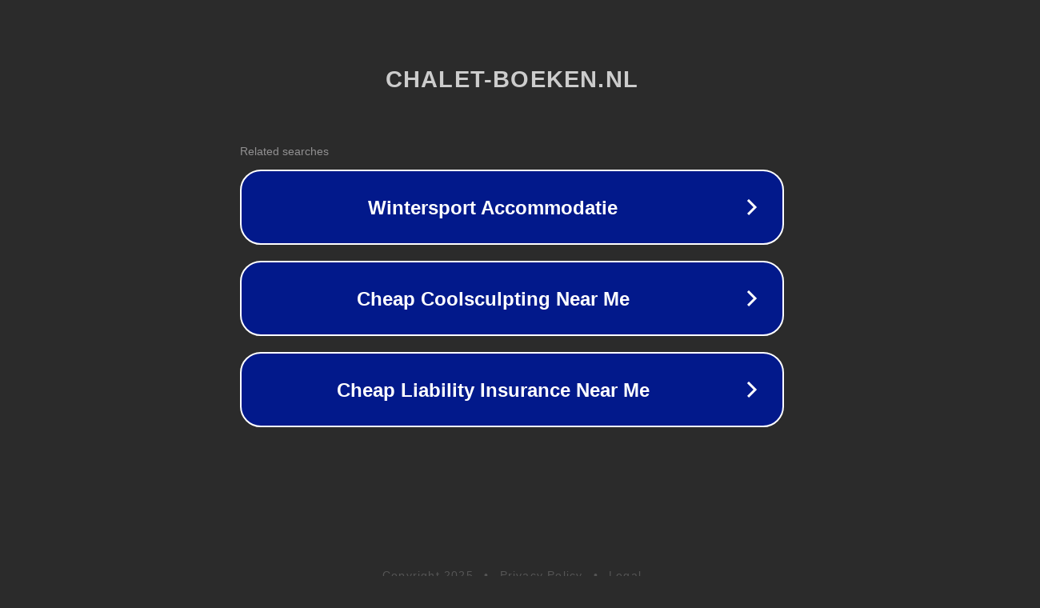

--- FILE ---
content_type: text/html; charset=utf-8
request_url: https://www.chalet-boeken.nl/trstenik-hr-21315-trstenik/
body_size: 1098
content:
<!doctype html>
<html data-adblockkey="MFwwDQYJKoZIhvcNAQEBBQADSwAwSAJBANDrp2lz7AOmADaN8tA50LsWcjLFyQFcb/P2Txc58oYOeILb3vBw7J6f4pamkAQVSQuqYsKx3YzdUHCvbVZvFUsCAwEAAQ==_juK83XqHLt64ZW3tf/Z2bQlskF/GpWfWu1w1pmoNYqt/ZAksN59DY9/azHzHebvRrxi8ZTlXe7dNb+nd9hU01w==" lang="en" style="background: #2B2B2B;">
<head>
    <meta charset="utf-8">
    <meta name="viewport" content="width=device-width, initial-scale=1">
    <link rel="icon" href="[data-uri]">
    <link rel="preconnect" href="https://www.google.com" crossorigin>
</head>
<body>
<div id="target" style="opacity: 0"></div>
<script>window.park = "[base64]";</script>
<script src="/beXoCMzoR.js"></script>
</body>
</html>
